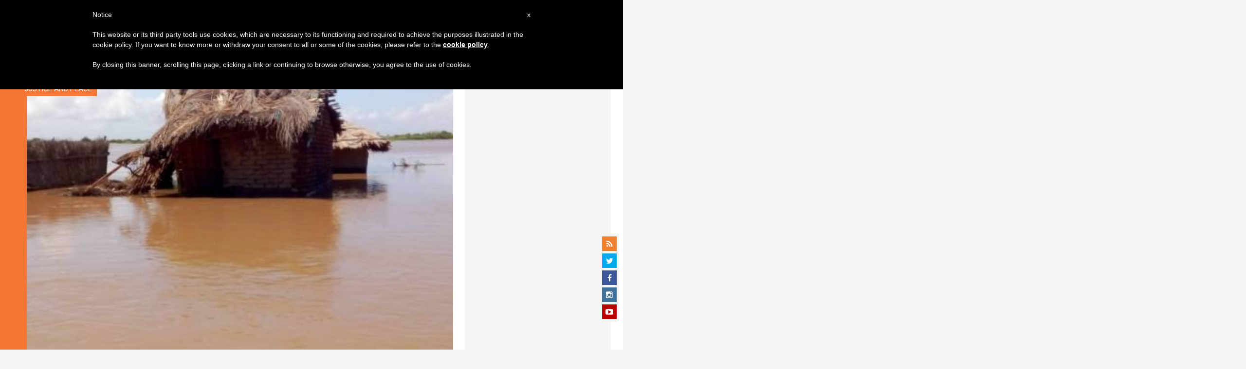

--- FILE ---
content_type: text/html; charset=utf-8
request_url: https://www.google.com/recaptcha/api2/aframe
body_size: 267
content:
<!DOCTYPE HTML><html><head><meta http-equiv="content-type" content="text/html; charset=UTF-8"></head><body><script nonce="LfZeR739W-A3aM6Eb4ulHA">/** Anti-fraud and anti-abuse applications only. See google.com/recaptcha */ try{var clients={'sodar':'https://pagead2.googlesyndication.com/pagead/sodar?'};window.addEventListener("message",function(a){try{if(a.source===window.parent){var b=JSON.parse(a.data);var c=clients[b['id']];if(c){var d=document.createElement('img');d.src=c+b['params']+'&rc='+(localStorage.getItem("rc::a")?sessionStorage.getItem("rc::b"):"");window.document.body.appendChild(d);sessionStorage.setItem("rc::e",parseInt(sessionStorage.getItem("rc::e")||0)+1);localStorage.setItem("rc::h",'1767861701021');}}}catch(b){}});window.parent.postMessage("_grecaptcha_ready", "*");}catch(b){}</script></body></html>

--- FILE ---
content_type: application/javascript
request_url: https://zenit.org/wp-content/themes/zenit-2018/zenit-functions.js?ver=1.0
body_size: 1149
content:
/**
 * Functionality specific to Zenit theme.
 *
 * Provides helper functions to enhance the theme experience.
 */

(function ($) {

    function setCookie(cname,cvalue,exdays) {var d = new Date();d.setTime(d.getTime() + (exdays*24*60*60*1000));var expires = "expires=" + d.toGMTString();document.cookie = cname + "=" + cvalue + ";" + expires + ";path=/";}
    function getCookie(cname) {var name = cname,decodedCookie = decodeURIComponent(document.cookie),ca = decodedCookie.split(';');for(var i = 0; i < ca.length; i++) {var c = ca[i];while (c.charAt(0) == ' ') {c = c.substring(1);}if (c.indexOf(name) == 0) {return c.substring(name.length, c.length);}}return "";}
    function checkCookie() {
        var user=getCookie("dsclmr");
        var days=1;
        if (user != "") {
            $('.donate-now').remove();
        } else {
            $('.donate-now').removeClass('hide');
            $('.donate-now div.close').on('click', function() {
                $('.donate-now').remove();
                user = '1'
                if (user != "" && user != null) {
                    setCookie("dsclmr", user, days);
                }
            });
        }
    }
    checkCookie();

    // Superfish
    jQuery('.edition-drop ul').superfish({
        delay: 100,							// delay on mouseout
        animation: {opacity: 'show', height: 'show'},	// fade-in and slide-down animation
        speed: 'fast',						// speed of the opening animation. Equivalent to second parameter of jQuery's .animate() method
        speedOut: 'fast',						// speed of the closing animation. Equivalent to second parameter of jQuery's .animate() method
        cssArrows: false							// disable generation of arrow mark-up
    });

    // Isotope Filter / Infinite Scroll for Standard Blog
    jQuery(document).ready(function () {
        var $blogcontainer = jQuery('.infinite-article-container');

        $blogcontainer.infinitescroll({
                nextSelector: "#next-posts a",
                navSelector: "#next-posts a",
                itemSelector: ".infinite-article",
                contentSelector: ".infinite-article-container",
                behavior: "twitter",
                loading: {
                    msg: $('<div id="infscr-loading"></div>'),
                    msgText: "Loading More Entries",
                    finishedMsg: "All Entries Loaded"
                }
            },
            function (newElements) {
                var $newElems = jQuery(newElements).css({opacity: 0});
                var filterValue = $blogcontainer.attr('filter');

                $newElems.imagesLoaded(function () {
                    // show elems now they're ready
                    $newElems.animate({opacity: 1});
                    $blogcontainer.isotope(
                        'appended', jQuery($newElems)
                    );
                    $('.isotope-grid.with-filter').isotope({
                        filter: filterValue
                    });
                    $('.isotope-grid').find('figure').css('opacity','1');
                });
            });
    });

    var evenSliderHeight = function (slideContainer, slideItem) {
        var slider_height = 0;
        var $slider_slide = jQuery(slideContainer).find(slideItem);
        $slider_slide.each(function () {
            var __height = jQuery(this).outerHeight(true);
            if (slider_height < __height) {
                slider_height = __height;
            }
        });
        $slider_slide.css('min-height', "450px");
    };
    evenSliderHeight('.flexslider', 'article');

//###
$('.portfolio-filter').each(function(i, buttonGroup) {
    var $buttonGroup = $(buttonGroup);
    $buttonGroup.on('click', 'li', function() {
        $buttonGroup.find('.filter').removeClass('active');
        $(this).addClass('active');
    });
});

$('.portfolio-filter').on('click', 'li', function() {
    var filterValue = $(this).attr('data-filter');

    $('.infinite-article-container').attr('filter', filterValue);

    $('.isotope-grid.with-filter').isotope({
        filter: filterValue
    });
    $('.isotope-grid').find('figure').css('opacity','1');
});


$('.isotope-grid.with-filter').isotope({
    columnWidth: '.grid-sizer',
    itemSelector: 'article',
    layoutMode: 'masonry',
    transitionDuration: '.8s',
});

$(window).resize(function() {
    $('.isotope-grid.with-filter').isotope();
});

})(jQuery);


--- FILE ---
content_type: application/javascript;charset=UTF-8
request_url: https://widgets.vatican.va/w1/?l=1&vn=en
body_size: 2150
content:
document.write("\n\n\n\n\n\n\n\n\n    \n\n<link type=\"text\/css\" rel=\"stylesheet\" href=\"\/\/www.vatican.va\/etc\/designs\/vatican\/library\/clientlibs\/themes\/vatican-widget.min.css\">\n<script type=\"text\/javascript\" src=\"\/\/www.vatican.va\/etc\/designs\/vatican\/library\/clientlibs\/themes\/vatican-widget.min.js\"><\/script>\n\n\n\n\n\n\n<div id=\"va-widget\">\n    <div id=\"va-tab\">\n        <ul role=\"tablist\">\n            <li class=\"multitab__link selected\" data-type=\"vn-view\" data-tab-label=\"data-tab-label\" role=\"tab\" id=\"tab-vn\" aria-selected=\"true\"><img src=\"https:\/\/www.vatican.va\/etc\/designs\/vatican\/library\/clientlibs\/themes\/vatican-widget\/images\/vn-disattivo-int.png\" alt=\"vaticannews\"><\/li><li class=\"multitab__link\" data-type=\"va-view\" data-tab-label=\"data-tab-label\" role=\"tab\" id=\"tab-va\" aria-selected=\"false\"><img src=\"https:\/\/www.vatican.va\/etc\/designs\/vatican\/library\/clientlibs\/themes\/vatican-widget\/images\/va-disattivo-int.png\" alt=\"vaticanva\"><\/li>\n        <\/ul>\n    <\/div>\n\n\n    <div id=\"va-widget-va\">\n        <div class=\"va-widget-teaser va-widget__teaser--list va-widget__latest--news\">\n            <div class=\"va-widget__teaser__contentWrapper\">\n\n                <div class=\"va-widget__key\"><\/div>\n\n                <div class=\"va-widget__teaser__list\">\n                    <div>\n                        \n                            <article>\n                                <div class=\"va-widget__teaser__list-article\">08.01.2026<\/div>\n                                <a href=\"https:\/\/www.vatican.va\/content\/leo-xiv\/en\/homilies\/2026\/documents\/20260108-messa-concistoro.html\" target=\"_blank\">\n                                    <span class=\"va-widget__title\">Weekday of the Christmas Season: Extraordinary Consistory - Holy Mass (8 January 2026)<\/span>\n                                <\/a>\n                            <\/article>\n                        \n                            <article>\n                                <div class=\"va-widget__teaser__list-article\">07.01.2026<\/div>\n                                <a href=\"https:\/\/www.vatican.va\/content\/leo-xiv\/en\/speeches\/2026\/january\/documents\/20260107-concistoro-straordinario.html\" target=\"_blank\">\n                                    <span class=\"va-widget__title\">Extraordinary Consistory (7 January 2026)<\/span>\n                                <\/a>\n                            <\/article>\n                        \n                            <article>\n                                <div class=\"va-widget__teaser__list-article\">07.01.2026<\/div>\n                                <a href=\"https:\/\/www.vatican.va\/content\/leo-xiv\/en\/audiences\/2026\/documents\/20260107-udienza-generale.html\" target=\"_blank\">\n                                    <span class=\"va-widget__title\">General Audience of 7 January 2026 - Catechesis. Vatican Council II through its Documents. Introductory catechesis<\/span>\n                                <\/a>\n                            <\/article>\n                        \n                            <article>\n                                <div class=\"va-widget__teaser__list-article\">06.01.2026<\/div>\n                                <a href=\"https:\/\/www.vatican.va\/content\/leo-xiv\/en\/angelus\/2026\/documents\/20260106-angelus.html\" target=\"_blank\">\n                                    <span class=\"va-widget__title\">Angelus, 6 January 2026, <i>Holy Mass on the Solemnity of the Epiphany of the Lord<\/i><\/span>\n                                <\/a>\n                            <\/article>\n                        \n                            <article>\n                                <div class=\"va-widget__teaser__list-article\">06.01.2026<\/div>\n                                <a href=\"https:\/\/www.vatican.va\/content\/leo-xiv\/en\/homilies\/2026\/documents\/20260106-epifania.html\" target=\"_blank\">\n                                    <span class=\"va-widget__title\">Solemnity of the Epiphany of the Lord  - Closing of the Holy Door and Holy Mass (6 January 2025)<\/span>\n                                <\/a>\n                            <\/article>\n                        \n                            <article>\n                                <div class=\"va-widget__teaser__list-article\">04.01.2026<\/div>\n                                <a href=\"https:\/\/www.vatican.va\/content\/leo-xiv\/en\/angelus\/2026\/documents\/20260104-angelus.html\" target=\"_blank\">\n                                    <span class=\"va-widget__title\">Angelus, 4 January 2026<\/span>\n                                <\/a>\n                            <\/article>\n                        \n                            <article>\n                                <div class=\"va-widget__teaser__list-article\">03.01.2026<\/div>\n                                <a href=\"https:\/\/www.vatican.va\/content\/leo-xiv\/en\/speeches\/2026\/january\/documents\/20260103-concerto-sistina.html\" target=\"_blank\">\n                                    <span class=\"va-widget__title\">Concert of the Sistine Chapel Choir (3 January 2026)<\/span>\n                                <\/a>\n                            <\/article>\n                        \n                            <article>\n                                <div class=\"va-widget__teaser__list-article\">02.01.2026<\/div>\n                                <a href=\"https:\/\/www.vatican.va\/content\/leo-xiv\/en\/messages\/pont-messages\/2026\/documents\/20260102-videomessaggio-seek26.html\" target=\"_blank\">\n                                    <span class=\"va-widget__title\">Video Message of the Holy Father on the occasion of SEEK26 [Columbus (Ohio), Denver (Colorado), and Fort Worth (Texas), [1-5 January 2026] (2 January 2026)<\/span>\n                                <\/a>\n                            <\/article>\n                        \n                            <article>\n                                <div class=\"va-widget__teaser__list-article\">01.01.2026<\/div>\n                                <a href=\"https:\/\/www.vatican.va\/content\/leo-xiv\/en\/angelus\/2026\/documents\/20260101-angelus.html\" target=\"_blank\">\n                                    <span class=\"va-widget__title\">Angelus, 1<sup>st<\/sup> January 2026, <i>Solemnity of Mary, Mother of God - Holy Mass<\/i><\/span>\n                                <\/a>\n                            <\/article>\n                        \n                            <article>\n                                <div class=\"va-widget__teaser__list-article\">01.01.2026<\/div>\n                                <a href=\"https:\/\/www.vatican.va\/content\/leo-xiv\/en\/homilies\/2026\/documents\/20260101-madre-di-dio.html\" target=\"_blank\">\n                                    <span class=\"va-widget__title\">Holy Mass on the Solemnity of Mary, Mother of God (1st January 2026)<\/span>\n                                <\/a>\n                            <\/article>\n                        \n                    <\/div>\n                <\/div>\n            <\/div>\n        <\/div>\n        <div class=\"va-widget__icons\">\n            <a class=\"va-widget__social-tw\" href=\"https:\/\/twitter.com\/Pontifex\" target=\"_blank\"><\/a>\n            \n                <a class=\"va-widget__social-ig\" href=\"https:\/\/www.instagram.com\/pontifex\/\" target=\"_blank\"><\/a>\n            \n            \n            \n                <a class=\"va-widget__social-yt\" href=\"https:\/\/www.youtube.com\/@VaticanNewsEN\" target=\"_blank\"><\/a>\n            \n            \n\n        <\/div>\n    <\/div>\n\n    <div id=\"va-widget-vn\">\n        <div class=\"va-widget-teaser va-widget__teaser--list va-widget__latest--news\">\n            <div class=\"va-widget__teaser__contentWrapper\">\n\n                <div class=\"va-widget__key\"><\/div>\n\n                <div class=\"va-widget__teaser__list\">\n                    <div>\n                        \n                            <article >\n                                <div class=\"va-widget__teaser__list-article\">08.01.2026<\/div>\n                                <a href=\"https:\/\/www.vaticannews.va\/en\/pope\/news\/2026-01\/pope-leo-xiv-mass-extraordinary-consistory-cardinals.html\" target=\"_blank\">\n                                    <span class=\"va-widget__title\">\n                    Pope at Mass: Consistory a time for Cardinals to reflect on Church\'s path\n                <\/span>\n                                <\/a>\n                            <\/article>\n                        \n                            <article >\n                                <div class=\"va-widget__teaser__list-article\">07.01.2026<\/div>\n                                <a href=\"https:\/\/www.vaticannews.va\/en\/vatican-city\/news\/2026-01\/consistory-cardinals-day-1-press-briefing-synodality-mission.html\" target=\"_blank\">\n                                    <span class=\"va-widget__title\">\n                    Consistory: Cardinals choose synodality and mission as themes for reflection\n                <\/span>\n                                <\/a>\n                            <\/article>\n                        \n                            <article >\n                                <div class=\"va-widget__teaser__list-article\">07.01.2026<\/div>\n                                <a href=\"https:\/\/www.vaticannews.va\/en\/pope\/news\/2026-01\/pope-at-consistory-its-not-the-church-that-attracts-but-christ.html\" target=\"_blank\">\n                                    <span class=\"va-widget__title\">\n                    Pope at Consistory: It\'s not the Church that attracts but Christ\n                <\/span>\n                                <\/a>\n                            <\/article>\n                        \n                            <article >\n                                <div class=\"va-widget__teaser__list-article\">07.01.2026<\/div>\n                                <a href=\"https:\/\/www.vaticannews.va\/en\/vatican-city\/news\/2026-01\/pray-with-the-pope-a-real-network-of-communion-in-a-divided.html\" target=\"_blank\">\n                                    <span class=\"va-widget__title\">\n                    \"Pray with the Pope\": a real network of communion in a divided world\n                <\/span>\n                                <\/a>\n                            <\/article>\n                        \n                            <article >\n                                <div class=\"va-widget__teaser__list-article\">07.01.2026<\/div>\n                                <a href=\"https:\/\/www.vaticannews.va\/en\/world\/news\/2026-01\/thousands-flee-renewed-violence-in-eastern-dr-congo-as-crisis-sp.html\" target=\"_blank\">\n                                    <span class=\"va-widget__title\">\n                    Thousands flee renewed violence in eastern DR Congo as crisis spills into Burundi\n                <\/span>\n                                <\/a>\n                            <\/article>\n                        \n                            <article >\n                                <div class=\"va-widget__teaser__list-article\">07.01.2026<\/div>\n                                <a href=\"https:\/\/www.vaticannews.va\/en\/africa\/news\/2026-01\/we-are-not-politicians-and-cannot-afford-to-be-partisan-say-cam.html\" target=\"_blank\">\n                                    <span class=\"va-widget__title\">\n                    We are not politicians and cannot afford to be partisan, say Cameroon\'s Bishops\n                <\/span>\n                                <\/a>\n                            <\/article>\n                        \n                            <article >\n                                <div class=\"va-widget__teaser__list-article\">07.01.2026<\/div>\n                                <a href=\"https:\/\/www.vaticannews.va\/en\/world\/news\/2026-01\/more-lives-lost-as-sudan-prepares-to-mark-1-000-days-of-war.html\" target=\"_blank\">\n                                    <span class=\"va-widget__title\">\n                    More lives lost as Sudan prepares to mark 1,000 days of war\n                <\/span>\n                                <\/a>\n                            <\/article>\n                        \n                            <article >\n                                <div class=\"va-widget__teaser__list-article\">07.01.2026<\/div>\n                                <a href=\"https:\/\/www.vaticannews.va\/en\/church\/news\/2026-01\/seek-2026-a-strong-voice-of-the-young-church-in-the-united-stat.html\" target=\"_blank\">\n                                    <span class=\"va-widget__title\">\n                    SEEK 2026: A strong voice of young Church in United States\n                <\/span>\n                                <\/a>\n                            <\/article>\n                        \n                            <article >\n                                <div class=\"va-widget__teaser__list-article\">07.01.2026<\/div>\n                                <a href=\"https:\/\/www.vaticannews.va\/en\/church\/news\/2026-01\/poland-papal-blessing-as-thousands-join-the-three-kings-process.html\" target=\"_blank\">\n                                    <span class=\"va-widget__title\">\n                    Poland: Papal blessing as thousands join Three Kings Parade\n                <\/span>\n                                <\/a>\n                            <\/article>\n                        \n                            <article >\n                                <div class=\"va-widget__teaser__list-article\">07.01.2026<\/div>\n                                <a href=\"https:\/\/www.vaticannews.va\/en\/pope\/news\/2026-01\/pope-leo-xiv-january-prayer-intention-pray-with-pope.html\" target=\"_blank\">\n                                    <span class=\"va-widget__title\">\n                    Pope\'s January prayer intention: For prayer with the Word of God\n                <\/span>\n                                <\/a>\n                            <\/article>\n                        \n                    <\/div>\n                <\/div>\n            <\/div>\n        <\/div>\n        <div class=\"va-widget__icons\">\n            \n                <a class=\"va-widget__social-fb\" href=\"https:\/\/www.facebook.com\/vaticannews\/?brand_redir=DISABLE\" target=\"_blank\"><\/a>\n            \n            \n                <a class=\"va-widget__social-tw\" href=\"https:\/\/twitter.com\/vaticannews\" target=\"_blank\"><\/a>\n            \n            \n                <a class=\"va-widget__social-ig\" href=\"https:\/\/www.instagram.com\/vaticannews\/\" target=\"_blank\"><\/a>\n            \n            \n                <a class=\"va-widget__social-yt\" href=\"https:\/\/www.youtube.com\/@VaticanNewsEN\" target=\"_blank\"><\/a>\n            \n            \n                <a class=\"va-widget__social-nl\" href=\"https:\/\/www.vaticannews.va\/en\/newsletter-registration.html\" target=\"_blank\"><\/a>\n            \n        <\/div>\n    <\/div>\n\n<\/div>\n\n\n\n\n\n<script>\n    WidgetVa.init();\n<\/script>\n\n");